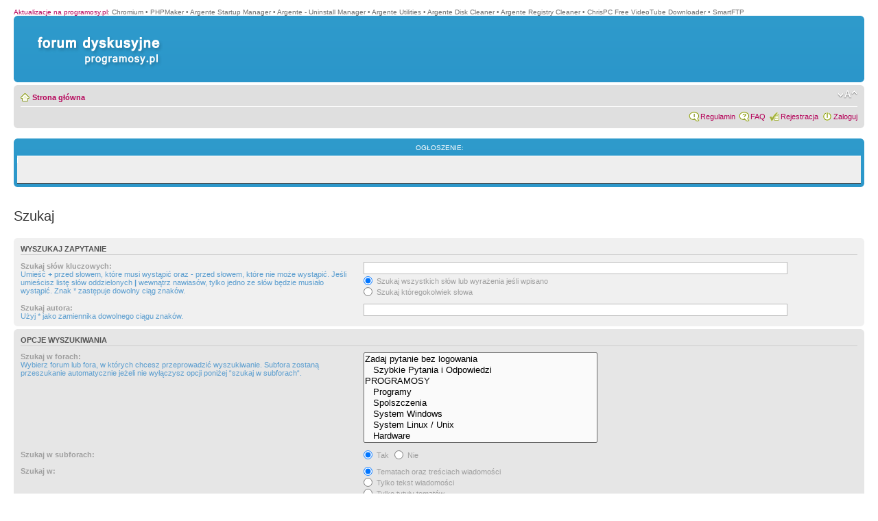

--- FILE ---
content_type: text/html; charset=UTF-8
request_url: http://forum.programosy.pl/search.php?sid=5ed92bbe297b091489da5af08166221e
body_size: 4832
content:
<!DOCTYPE html PUBLIC "-//W3C//DTD XHTML 1.0 Strict//EN" "http://www.w3.org/TR/xhtml1/DTD/xhtml1-strict.dtd">
<html xmlns="http://www.w3.org/1999/xhtml" dir="ltr" lang="pl" xml:lang="pl">
<head>
<script type="text/javascript" src="./mobiquo/tapatalkdetect.js"></script>
<meta http-equiv="content-type" content="text/html; charset=UTF-8" />
<meta http-equiv="content-style-type" content="text/css" />
<meta http-equiv="content-language" content="pl" />
<meta http-equiv="imagetoolbar" content="no" />
<meta name="resource-type" content="document" />
<meta name="distribution" content="global" />
<meta name="copyright" content="2000, 2002, 2005, 2007 phpBB Group" />
<link rel="shortcut icon" href="favicon.ico" />
<meta name="keywords" content="" />
<meta name="description" content="" />
<meta http-equiv="X-UA-Compatible" content="IE=EmulateIE7" />
<title>Szukaj &bull;  programosy.pl</title>

<!--
	phpBB style name: prosilver
	Based on style:   prosilver (this is the default phpBB3 style)
	Original author:  Tom Beddard ( http://www.subBlue.com/ )
	Modified by:      
	
	NOTE: This page was generated by phpBB, the free open-source bulletin board package.
	      The phpBB Group is not responsible for the content of this page and forum. For more information
	      about phpBB please visit http://www.phpbb.com
-->

<script type="text/javascript">
// <![CDATA[
	var jump_page = 'Wpisz numer strony, do której chcesz przejść:';
	var on_page = '';
	var per_page = '';
	var base_url = '';
	var style_cookie = 'phpBBstyle';
	var style_cookie_settings = '; path=/; domain=.programosy.pl';
	var onload_functions = new Array();
	var onunload_functions = new Array();

	
	/**
	* Find a member
	*/
	function find_username(url)
	{
		popup(url, 760, 570, '_usersearch');
		return false;
	}

	/**
	* New function for handling multiple calls to window.onload and window.unload by pentapenguin
	*/
	window.onload = function()
	{
		for (var i = 0; i < onload_functions.length; i++)
		{
			eval(onload_functions[i]);
		}
	}

	window.onunload = function()
	{
		for (var i = 0; i < onunload_functions.length; i++)
		{
			eval(onunload_functions[i]);
		}
	}

// ]]>
</script>
<script type="text/javascript" src="./styles/prosilver/template/styleswitcher.js"></script>
<script type="text/javascript" src="./styles/prosilver/template/forum_fn.js"></script>

<link href="./styles/prosilver/theme/print.css" rel="stylesheet" type="text/css" media="print" title="printonly" />
<link href="./style.php?sid=e73bd7ccf65a879438c432af799fa2fb&amp;id=1&amp;lang=en" rel="stylesheet" type="text/css" media="screen, projection" />

<link href="./styles/prosilver/theme/normal.css" rel="stylesheet" type="text/css" title="A" />
<link href="./styles/prosilver/theme/medium.css" rel="alternate stylesheet" type="text/css" title="A+" />
<link href="./styles/prosilver/theme/large.css" rel="alternate stylesheet" type="text/css" title="A++" />


</head>

<body id="phpbb" class="section-search ltr">

<div id="wrap">
	<a id="top" name="top" accesskey="t"></a>
	<div id="page-header">
		<div style="text-align: left;">
			<span><A href="http://programosy.pl" style="color: #B50158">Aktualizacje na programosy.pl</a>: </span>
					<span>Chromium</span> &bull;					<span>PHPMaker</span> &bull;					<span>Argente Startup Manager</span> &bull;					<span>Argente - Uninstall Manager</span> &bull;					<span>Argente Utilities</span> &bull;					<span>Argente Disk Cleaner</span> &bull;					<span>Argente Registry Cleaner</span> &bull;					<span>ChrisPC Free VideoTube Downloader</span> &bull;					<span>SmartFTP</span> &nbsp;				</div>
		<div class="headerbar">
			<div class="inner"><span class="corners-top"><span></span></span>

						<div id="site-description">
				<div id="logodiv">
				<a href="./?sid=e73bd7ccf65a879438c432af799fa2fb" title="Strona główna" class="siteindex">&nbsp;</a>
				<a href="http://www.programosy.pl" title="Strona główna" class="siteindex2">&nbsp;</a>
				<p style="display: none;"><a href="#start_here">Przejdź do treści</a></p>
				</div>
			</div>

		
			<span class="corners-bottom"><span></span></span></div>
		</div>

		<div class="navbar">
			<div class="inner"><span class="corners-top"><span></span></span>

			<ul class="linklist navlinks">
				<li class="icon-home"><a href="./?sid=e73bd7ccf65a879438c432af799fa2fb" accesskey="h">Strona główna</a> </li>

				<li class="rightside"><a href="#" onclick="fontsizeup(); return false;" onkeypress="fontsizeup(); return false;" class="fontsize" title="Zmień rozmiar czcionki">Zmień rozmiar czcionki</a></li>

							</ul>

			
			<ul class="linklist rightside">
				<li class="icon-rules"><a href="rules.php" title="Link do regulaminu">Regulamin</a></li>
				<li class="icon-faq"><a href="./faq.php?sid=e73bd7ccf65a879438c432af799fa2fb" title="Najczęściej Zadawane Pytania">FAQ</a></li>
				<li class="icon-register"><a href="./ucp.php?mode=register&amp;sid=e73bd7ccf65a879438c432af799fa2fb">Rejestracja</a></li>					<li class="icon-logout"><a href="./ucp.php?mode=login&amp;sid=e73bd7ccf65a879438c432af799fa2fb" title="Zaloguj" accesskey="l">Zaloguj</a></li>
							</ul>

			<span class="corners-bottom"><span></span></span></div>
		</div>

	</div>

	<a name="start_here"></a>
	<div id="page-body">
		 
		<br />
		<div class="forumbg">
			<div class="inner"><span class="corners-top"><span></span></span>
				<ul class="topics">
					<li class="header" style="list-style-type: none;">
						<dl class="icon">
							<dd class="time" style="text-align: center;">Ogłoszenie:</dd>
						</dl>
					</li>
				</ul>
				<ul class="topiclist topics">				
					  <li class="row  bg1">		
						  <dl class="icon">
							  <dd class="time" style="float: none; text-align: center;"> </dd>
						  </dl>	
					 </li>				
				</ul>
			<span class="corners-bottom"><span></span></span></div>
		</div>
		<br />
		
<h2 class="solo">Szukaj</h2>

<form method="get" action="./search.php">

<div class="panel">
	<div class="inner"><span class="corners-top"><span></span></span>
	<h3>Wyszukaj zapytanie</h3>
	
	<fieldset>
	<dl>
		<dt><label for="keywords">Szukaj słów kluczowych:</label><br /><span>Umieść <strong>+</strong> przed słowem, które musi wystąpić oraz <strong>-</strong> przed słowem, które nie może wystąpić. Jeśli umieścisz listę słów oddzielonych <strong>|</strong> wewnątrz nawiasów, tylko jedno ze słów będzie musiało wystąpić. Znak * zastępuje dowolny ciąg znaków.</span></dt>
		<dd><input type="text" class="inputbox" name="keywords" id="keywords" size="40" title="Szukaj słów kluczowych" /></dd>
		<dd><label for="terms1"><input type="radio" name="terms" id="terms1" value="all" checked="checked" /> Szukaj wszystkich słów lub wyrażenia jeśli wpisano</label></dd>
		<dd><label for="terms2"><input type="radio" name="terms" id="terms2" value="any" /> Szukaj któregokolwiek słowa</label></dd>
	</dl>
	<dl>
		<dt><label for="author">Szukaj autora:</label><br /><span>Użyj * jako zamiennika dowolnego ciągu znaków.</span></dt>
		<dd><input type="text" class="inputbox" name="author" id="author" size="40" title="Szukaj autora" /></dd>
	</dl>
	</fieldset>

	<span class="corners-bottom"><span></span></span></div>
</div>

<div class="panel bg2">
	<div class="inner"><span class="corners-top"><span></span></span>

	<h3>Opcje Wyszukiwania</h3>
	
	<fieldset>
	<dl>
		<dt><label for="search_forum">Szukaj w forach:</label><br /><span>Wybierz forum lub fora, w których chcesz przeprowadzić wyszukiwanie. Subfora zostaną przeszukanie automatycznie jeżeli nie wyłączysz opcji poniżej “szukaj w subforach“.</span></dt>
		<dd><select name="fid[]" id="search_forum" multiple="multiple" size="8" title="Szukaj w forach"><option value="50">Zadaj pytanie bez logowania</option><option value="49">&nbsp; &nbsp;Szybkie Pytania i Odpowiedzi</option><option value="25">PROGRAMOSY</option><option value="1">&nbsp; &nbsp;Programy</option><option value="3">&nbsp; &nbsp;Spolszczenia</option><option value="10">&nbsp; &nbsp;System Windows</option><option value="11">&nbsp; &nbsp;System Linux / Unix</option><option value="4">&nbsp; &nbsp;Hardware</option><option value="22">&nbsp; &nbsp;&nbsp; &nbsp;Modernizacje, zakup sprzętu komputerowego i RTV</option><option value="46">&nbsp; &nbsp;&nbsp; &nbsp;Testy sprzętu</option><option value="13">&nbsp; &nbsp;Bezpieczeństwo</option><option value="6">&nbsp; &nbsp;Sterowniki</option><option value="21">&nbsp; &nbsp;Internet &amp; Sieci</option><option value="20">&nbsp; &nbsp;Grafika &amp; Webmastering</option><option value="15">&nbsp; &nbsp;Poradniki</option><option value="29">&nbsp; &nbsp;&nbsp; &nbsp;Programy</option><option value="30">&nbsp; &nbsp;&nbsp; &nbsp;Systemy operacyjne</option><option value="31">&nbsp; &nbsp;&nbsp; &nbsp;Hardware</option><option value="32">&nbsp; &nbsp;&nbsp; &nbsp;Bezpieczeństwo</option><option value="33">&nbsp; &nbsp;&nbsp; &nbsp;Internet/Sieci komputerowe</option><option value="35">&nbsp; &nbsp;&nbsp; &nbsp;Tworzenie stron www</option><option value="34">&nbsp; &nbsp;&nbsp; &nbsp;Grafika</option><option value="36">&nbsp; &nbsp;&nbsp; &nbsp;GSM - telefonia komórkowa</option><option value="44">&nbsp; &nbsp;&nbsp; &nbsp;Obróbka audio i video</option><option value="45">&nbsp; &nbsp;&nbsp; &nbsp;Gry PC | Konsole | Emulacja</option><option value="5">&nbsp; &nbsp;Użytkownicy o Programosy</option><option value="27">&nbsp; &nbsp;Multimedia i Rozrywka</option><option value="8">&nbsp; &nbsp;&nbsp; &nbsp;Gry</option><option value="23">&nbsp; &nbsp;&nbsp; &nbsp;Konsole i Emulacja</option><option value="17">&nbsp; &nbsp;&nbsp; &nbsp;Filmy</option><option value="18">&nbsp; &nbsp;&nbsp; &nbsp;Muzyka</option><option value="9">&nbsp; &nbsp;GSM - Telefonia komórkowa</option><option value="7">&nbsp; &nbsp;Pog@duchy</option><option value="14">&nbsp; &nbsp;Kosz</option></select></dd>
	</dl>
	<dl>
		<dt><label for="search_child1">Szukaj w subforach:</label></dt>
		<dd>
			<label for="search_child1"><input type="radio" name="sc" id="search_child1" value="1" checked="checked" /> Tak</label> 
			<label for="search_child2"><input type="radio" name="sc" id="search_child2" value="0" /> Nie</label>
		</dd>
	</dl>
	<dl>
		<dt><label for="sf1">Szukaj w:</label></dt>
		<dd><label for="sf1"><input type="radio" name="sf" id="sf1" value="all" checked="checked" /> Tematach oraz treściach wiadomości</label></dd>
		<dd><label for="sf2"><input type="radio" name="sf" id="sf2" value="msgonly" /> Tylko tekst wiadomości</label></dd>
		<dd><label for="sf3"><input type="radio" name="sf" id="sf3" value="titleonly" /> Tylko tytuły tematów</label></dd>
		<dd><label for="sf4"><input type="radio" name="sf" id="sf4" value="firstpost" /> Tylko pierwszy post z tematu</label></dd>
	</dl>

	<hr class="dashed" />

	<dl>
		<dt><label for="show_results1">Wyświetl wyniki jako:</label></dt>
		<dd>
			<label for="show_results1"><input type="radio" name="sr" id="show_results1" value="posts" checked="checked" /> Posty</label> 
			<label for="show_results2"><input type="radio" name="sr" id="show_results2" value="topics" /> Tematy</label>
		</dd>
	</dl>
	<dl>
		<dt><label for="sd">Sortuj wyniki według:</label></dt>
		<dd><select name="sk" id="sk"><option value="a">Autor</option><option value="t" selected="selected">Czas wysłania postu</option><option value="f">Forum</option><option value="i">Tytuł tematu</option><option value="s">Tematu postu</option></select>&nbsp;
			<label for="sa"><input type="radio" name="sd" id="sa" value="a" /> Rosnąco</label> 
			<label for="sd"><input type="radio" name="sd" id="sd" value="d" checked="checked" /> Malejąco</label>
		</dd>
	</dl>
	<dl>
		<dt><label>Wyniki z ostatnich:</label></dt>
		<dd><select name="st" id="st"><option value="0" selected="selected">Wszystkie wyniki</option><option value="1">1 dzień</option><option value="7">7 dni</option><option value="14">2 tygodnie</option><option value="30">1 miesiąc</option><option value="90">3 miesiące</option><option value="180">6 miesięcy</option><option value="365">1 rok</option></select></dd>
	</dl>
	<dl>
		<dt><label>Pokaż pierwsze:</label></dt>
		<dd><select name="ch" title="Pokaż pierwsze"><option value="-1">Wszystkie dostępne</option><option value="0">0</option><option value="25">25</option><option value="50">50</option><option value="100">100</option><option value="200">200</option><option value="300" selected="selected">300</option><option value="400">400</option><option value="500">500</option><option value="600">600</option><option value="700">700</option><option value="800">800</option><option value="900">900</option><option value="1000">1000</option></select> znaków z postu</dd>
	</dl>
	</fieldset>

	<span class="corners-bottom"><span></span></span></div>
</div>

<div class="panel bg3">
	<div class="inner"><span class="corners-top"><span></span></span>

	<fieldset class="submit-buttons">
		<input type="hidden" name="t" value="0" />
<input type="hidden" name="sid" value="e73bd7ccf65a879438c432af799fa2fb" />
<input type="reset" value="Wyczyść" name="reset" class="button2" />&nbsp; 
		<input type="submit" name="submit" value="Szukaj" class="button1" />
	</fieldset>

	<span class="corners-bottom"><span></span></span></div>
</div>

</form>

</div>

<div id="page-footer">

	<div class="navbar">
		<div class="inner"><span class="corners-top"><span></span></span>

		<ul class="linklist">
			<li class="icon-home"><a href="./?sid=e73bd7ccf65a879438c432af799fa2fb" accesskey="h">Strona główna</a></li>
							<li class="rightside"><a href="./memberlist.php?mode=leaders&amp;sid=e73bd7ccf65a879438c432af799fa2fb">Ekipa</a> &bull; <a href="./ucp.php?mode=delete_cookies&amp;sid=e73bd7ccf65a879438c432af799fa2fb">Usuń cookies utworzone przez forum</a> &bull; Wszystkie czasy w strefie UTC + 2 godziny </li>
		</ul>

		<span class="corners-bottom"><span></span></span></div>
	</div>
	
<!--
	We request you retain the full copyright notice below including the link to www.phpbb.com.
	This not only gives respect to the large amount of time given freely by the developers
	but also helps build interest, traffic and use of phpBB3. If you (honestly) cannot retain
	the full copyright we ask you at least leave in place the "Powered by phpBB" line, with
	"phpBB" linked to www.phpbb.com. If you refuse to include even this then support on our
	forums may be affected.

	The phpBB Group : 2006
//-->

	<div class="copyright">Powered by <a href="http://www.phpbb.com/">phpBB</a> &copy; Group<br />
		Forum Programosy.pl	</div>
</div>

</div>

<div>
	<a id="bottom" name="bottom" accesskey="z"></a>
	</div>
<script type="text/javascript">

  var _gaq = _gaq || [];
  _gaq.push(['_setAccount', 'UA-27946083-1']);
  _gaq.push(['_trackPageview']);

  (function() {
    var ga = document.createElement('script'); ga.type = 'text/javascript'; ga.async = true;
    ga.src = ('https:' == document.location.protocol ? 'https://ssl' : 'http://www') + '.google-analytics.com/ga.js';
    var s = document.getElementsByTagName('script')[0]; s.parentNode.insertBefore(ga, s);
  })();

</script>
</body>
</html>